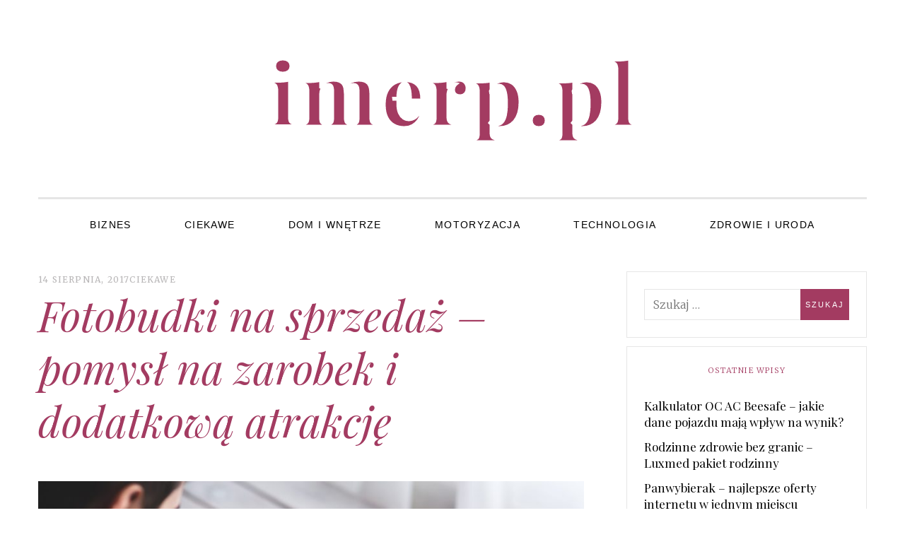

--- FILE ---
content_type: text/html; charset=UTF-8
request_url: https://imerp.pl/fotobudki-na-sprzedaz-pomysl-na-zarobek-i-dodatkowa-atrakcje/
body_size: 7048
content:
<!DOCTYPE html>
<!--[if IE 9]> <html class="ie9 lt-ie10" lang="pl-PL"> <![endif]-->
<!--[if (gt IE 9)|!(IE)]><!--> <html lang="pl-PL"> <!--<![endif]-->
<head>
	<meta charset="UTF-8">
	<meta name="viewport" content="width=device-width, initial-scale=1">
	<link rel="profile" href="http://gmpg.org/xfn/11">
	<link rel="pingback" href="https://imerp.pl/xmlrpc.php">
	<title>Fotobudki na sprzedaż &#8211; pomysł na zarobek i dodatkową atrakcję &#8211; imerp.pl</title>
<link rel='dns-prefetch' href='//fonts.googleapis.com' />
<link rel='dns-prefetch' href='//s.w.org' />
<link rel="alternate" type="application/rss+xml" title="imerp.pl &raquo; Kanał z wpisami" href="https://imerp.pl/feed/" />
		<script type="text/javascript">
			window._wpemojiSettings = {"baseUrl":"https:\/\/s.w.org\/images\/core\/emoji\/13.0.0\/72x72\/","ext":".png","svgUrl":"https:\/\/s.w.org\/images\/core\/emoji\/13.0.0\/svg\/","svgExt":".svg","source":{"concatemoji":"https:\/\/imerp.pl\/wp-includes\/js\/wp-emoji-release.min.js?ver=5.5.17"}};
			!function(e,a,t){var n,r,o,i=a.createElement("canvas"),p=i.getContext&&i.getContext("2d");function s(e,t){var a=String.fromCharCode;p.clearRect(0,0,i.width,i.height),p.fillText(a.apply(this,e),0,0);e=i.toDataURL();return p.clearRect(0,0,i.width,i.height),p.fillText(a.apply(this,t),0,0),e===i.toDataURL()}function c(e){var t=a.createElement("script");t.src=e,t.defer=t.type="text/javascript",a.getElementsByTagName("head")[0].appendChild(t)}for(o=Array("flag","emoji"),t.supports={everything:!0,everythingExceptFlag:!0},r=0;r<o.length;r++)t.supports[o[r]]=function(e){if(!p||!p.fillText)return!1;switch(p.textBaseline="top",p.font="600 32px Arial",e){case"flag":return s([127987,65039,8205,9895,65039],[127987,65039,8203,9895,65039])?!1:!s([55356,56826,55356,56819],[55356,56826,8203,55356,56819])&&!s([55356,57332,56128,56423,56128,56418,56128,56421,56128,56430,56128,56423,56128,56447],[55356,57332,8203,56128,56423,8203,56128,56418,8203,56128,56421,8203,56128,56430,8203,56128,56423,8203,56128,56447]);case"emoji":return!s([55357,56424,8205,55356,57212],[55357,56424,8203,55356,57212])}return!1}(o[r]),t.supports.everything=t.supports.everything&&t.supports[o[r]],"flag"!==o[r]&&(t.supports.everythingExceptFlag=t.supports.everythingExceptFlag&&t.supports[o[r]]);t.supports.everythingExceptFlag=t.supports.everythingExceptFlag&&!t.supports.flag,t.DOMReady=!1,t.readyCallback=function(){t.DOMReady=!0},t.supports.everything||(n=function(){t.readyCallback()},a.addEventListener?(a.addEventListener("DOMContentLoaded",n,!1),e.addEventListener("load",n,!1)):(e.attachEvent("onload",n),a.attachEvent("onreadystatechange",function(){"complete"===a.readyState&&t.readyCallback()})),(n=t.source||{}).concatemoji?c(n.concatemoji):n.wpemoji&&n.twemoji&&(c(n.twemoji),c(n.wpemoji)))}(window,document,window._wpemojiSettings);
		</script>
		<style type="text/css">
img.wp-smiley,
img.emoji {
	display: inline !important;
	border: none !important;
	box-shadow: none !important;
	height: 1em !important;
	width: 1em !important;
	margin: 0 .07em !important;
	vertical-align: -0.1em !important;
	background: none !important;
	padding: 0 !important;
}
</style>
	<link rel='stylesheet' id='wp-block-library-css'  href='https://imerp.pl/wp-includes/css/dist/block-library/style.min.css?ver=5.5.17' type='text/css' media='all' />
<link rel='stylesheet' id='font-awesome-css'  href='https://imerp.pl/wp-content/themes/silk-lite/assets/css/font-awesome.css?ver=4.2.0' type='text/css' media='all' />
<link rel='stylesheet' id='silklite-fonts-css'  href='//fonts.googleapis.com/css?family=Libre%20Baskerville%3A400%2C700%2C400italic%7CPlayfair%20Display%3A400%2C700%2C900%2C400italic%2C700italic%2C900italic%7CMerriweather%3A400italic%2C400%2C300%2C700&#038;subset=latin%2Clatin-ext' type='text/css' media='all' />
<link rel='stylesheet' id='silklite-style-css'  href='https://imerp.pl/wp-content/themes/silk-lite/style.css?ver=1.5.0' type='text/css' media='all' />
<script type='text/javascript' src='https://imerp.pl/wp-includes/js/jquery/jquery.js?ver=1.12.4-wp' id='jquery-core-js'></script>
<link rel="https://api.w.org/" href="https://imerp.pl/wp-json/" /><link rel="alternate" type="application/json" href="https://imerp.pl/wp-json/wp/v2/posts/455" /><link rel="EditURI" type="application/rsd+xml" title="RSD" href="https://imerp.pl/xmlrpc.php?rsd" />
<link rel="wlwmanifest" type="application/wlwmanifest+xml" href="https://imerp.pl/wp-includes/wlwmanifest.xml" /> 
<link rel='prev' title='Zacienione zakątki ogrodowe' href='https://imerp.pl/zacienione-zakatki-ogrodowe/' />
<link rel='next' title='Indywidualne, małe i duże kancelarie prawne' href='https://imerp.pl/indywidualne-male-i-duze-kancelarie-prawne/' />
<meta name="generator" content="WordPress 5.5.17" />
<link rel="canonical" href="https://imerp.pl/fotobudki-na-sprzedaz-pomysl-na-zarobek-i-dodatkowa-atrakcje/" />
<link rel='shortlink' href='https://imerp.pl/?p=455' />
<link rel="alternate" type="application/json+oembed" href="https://imerp.pl/wp-json/oembed/1.0/embed?url=https%3A%2F%2Fimerp.pl%2Ffotobudki-na-sprzedaz-pomysl-na-zarobek-i-dodatkowa-atrakcje%2F" />
<link rel="alternate" type="text/xml+oembed" href="https://imerp.pl/wp-json/oembed/1.0/embed?url=https%3A%2F%2Fimerp.pl%2Ffotobudki-na-sprzedaz-pomysl-na-zarobek-i-dodatkowa-atrakcje%2F&#038;format=xml" />
</head>

<body class="post-template-default single single-post postid-455 single-format-standard group-blog has_sidebar">



<div id="page" class="hfeed site archive-layout--masonry">
	<a class="skip-link screen-reader-text" href="#content">Skip to content</a>

	<div class="top-bar  top-bar--fixed">
	<div class="content">
		<nav id="top-header-left-navigation" class="toolbar-navigation  left" role="navigation">
			<h2 class="screen-reader-text">Secondary left navigation</h2>
					</nav><!-- #top-header-left-navigation -->
		<nav id="top-header-right-navigation" class="toolbar-navigation  right" role="navigation">
			<h2 class="screen-reader-text">Secondary right navigation</h2>
					</nav><!-- #top-header-right-navigation -->
	</div><!-- .content -->
</div><!-- .top-bar -->

	<header id="masthead" class="site-header" role="banner">

		<div class="site-branding">
			
			<div class="site-title">
			<a href="https://imerp.pl/" rel="home">
				<span>imerp.pl</span>
				<svg xmlns="http://www.w3.org/2000/svg" xmlns:xlink="http://www.w3.org/1999/xlink">
					<text x="50%" y="0.82em" stroke="#fff" text-anchor="middle" stroke-width="3">
						imerp.pl
					</text>
				</svg>
			</a>

			</div>
					</div><!-- .site-branding -->

		<nav id="site-navigation" class="main-navigation" role="navigation">
			<button class="button-toggle  js-nav-trigger" aria-controls="menu-primary-menu" aria-expanded="false">
				<span class="nav-icon icon--lines"></span>
				<span class="button-text  assistive-text">Primary Menu</span>
			</button>
			<ul id="menu-primary-menu" class="nav  nav--main  js-nav--main" aria-hidden="false"><li id="menu-item-665" class="menu-item menu-item-type-taxonomy menu-item-object-category menu-item-665"><a href="https://imerp.pl/k/biznes/">Biznes</a></li>
<li id="menu-item-666" class="menu-item menu-item-type-taxonomy menu-item-object-category current-post-ancestor current-menu-parent current-post-parent menu-item-666"><a href="https://imerp.pl/k/ciekawe/">Ciekawe</a></li>
<li id="menu-item-667" class="menu-item menu-item-type-taxonomy menu-item-object-category menu-item-667"><a href="https://imerp.pl/k/dom-i-wnetrze/">Dom i Wnętrze</a></li>
<li id="menu-item-668" class="menu-item menu-item-type-taxonomy menu-item-object-category menu-item-668"><a href="https://imerp.pl/k/motoryzacja/">Motoryzacja</a></li>
<li id="menu-item-669" class="menu-item menu-item-type-taxonomy menu-item-object-category menu-item-669"><a href="https://imerp.pl/k/technologia/">Technologia</a></li>
<li id="menu-item-670" class="menu-item menu-item-type-taxonomy menu-item-object-category menu-item-670"><a href="https://imerp.pl/k/zdrowie-i-uroda/">Zdrowie i Uroda</a></li>
</ul>			<a href="#search" class="button-toggle  button-toggle--search">
				<span class="button-icon"><i class="fa fa-search"></i></span>
				<span class="button-text  assistive-text">Search</span>
			</a>
		</nav><!-- #site-navigation -->
	</header><!-- #masthead -->

	<div id="content" class="site-content">

	<div id="primary" class="content-area">

		<main id="main" class="site-main  site-main--single" role="main">

		
<article id="post-455" class="post-455 post type-post status-publish format-standard has-post-thumbnail hentry category-ciekawe tag-fotobudka-cena tag-fotobudka-sprzedaz tag-producent-fotobudek">
	<header class="entry-header">
		<div class="entry-meta">

			<span class="posted-on"><a href="https://imerp.pl/fotobudki-na-sprzedaz-pomysl-na-zarobek-i-dodatkowa-atrakcje/" rel="bookmark"><time class="entry-date published updated" datetime="2017-08-14T18:16:47+00:00">14 sierpnia, 2017</time></a></span><span class="cat-links"><a href="https://imerp.pl/k/ciekawe/" rel="category tag">Ciekawe</a></span>
		</div><!-- .entry-meta -->

		<h1 class="entry-title  page-title">Fotobudki na sprzedaż &#8211; pomysł na zarobek i dodatkową atrakcję</h1>
			</header><!-- .entry-header -->

	<div class="entry-content">

					<div class="entry-featured  entry-thumbnail">
				<img width="1024" height="682" src="https://imerp.pl/wp-content/uploads/2018/11/man-791049_1280-1024x682.jpg" class="attachment-silklite-single-image size-silklite-single-image wp-post-image" alt="" loading="lazy" srcset="https://imerp.pl/wp-content/uploads/2018/11/man-791049_1280-1024x682.jpg 1024w, https://imerp.pl/wp-content/uploads/2018/11/man-791049_1280-300x200.jpg 300w, https://imerp.pl/wp-content/uploads/2018/11/man-791049_1280-768x512.jpg 768w, https://imerp.pl/wp-content/uploads/2018/11/man-791049_1280-450x300.jpg 450w, https://imerp.pl/wp-content/uploads/2018/11/man-791049_1280-850x566.jpg 850w, https://imerp.pl/wp-content/uploads/2018/11/man-791049_1280-750x500.jpg 750w, https://imerp.pl/wp-content/uploads/2018/11/man-791049_1280.jpg 1280w" sizes="(max-width: 739px) 94vw, (max-width: 969px) 88vw, (max-width: 1199px) 860px, 850px" />			</div>
		<p>Powszechnie mówi się, że żyjemy w erze kultury obrazkowej. Dzięki temu, że fotografia jest obecnie niemal w całości cyfrowa, a internet pozwala na przesyłanie zdjęć z jednego miejsca w drugie w mgnieniu oka, zdjęcia stały się ważnym nośnikiem informacji. Poza tym, o wiele łatwej zrobić dziś zdjęcie pamiątkowe. Kiedyś potrzeba było wielu godzin żmudnej pracy, a dziś wystarczy naciśnięcie jednego przycisku w jednym z wielu urządzeń. Jednym z takich urządzeń jest fotobudka, którą można często spotkać w różnych miejscach, głównie publicznych.</p>
<p><span id="more-455"></span></p>
<h2>Co potrafi fotobudka?</h2>
<p>Fotobudka to nic innego jak konstrukcja w formie budki, która przypomina nieco budkę telefoniczną, ale zamiast telefonu jest w niej aparat fotograficzny. Pierwsze fotobudki, jakie były spotykane na ulicach polskich miast służyły robieniu zdjęć do dokumentów. Dziś są to już o wiele bardziej zaawansowane oraz wszechstronne urządzenia. Różnicę zrobiła właśnie cyfryzacja fotografii, dzięki czemu zdjęcie zrobione w fotobudce może być bardzo wysokiej jakości.</p>
<p>Wewnątrz każdej fotobudki znajduje się zaawansowany aparat oraz komputer. Dzięki temu, zrobione zdjęcie można na miejscu obrabiać, nadawać mu tło, dodawać emotikony i znaki wodne, a często także wysłać przez internet. W zależności od zastosowanego oprogramowania można je nawet jeszcze będąc w budce, wstawić na Facebooka czy inny portal społecznościowy. Jest to więc urządzenie, z którego korzystają ludzie w różnym wieku.</p>
<h2>Gdzie może stać fotobudka?</h2>
<p>Miejsc, gdzie można postawić fotobudkę, jest mnóstwo. Dlatego w przypadku urządzenia takiego jak fotobudka sprzedaż jest tak rozpowszechniona i znajdują one licznych nabywców. Miejsca, gdzie można postawić fotobudkę można zasadniczo podzielić na lokalizacje stałe i przenośne. Te pierwsze to centra handlowe, sklepy, lokale usługowe, puby, dyskoteki, kluby lub nawet tereny otwarte, czyli deptaki, place i wiele innych miejsc publicznych. Za wykonywanie zdjęć można pobierać opłaty wówczas fotobudka jest sposobem na zarobek, a można nią uatrakcyjnić po prostu dane miejsce.</p>
<h2>Dla kogo fotobudka?</h2>
<p>Fotobudkę może w zasadzie kupić każdy i ustawić ją w atrakcyjnym miejscu. Najbardziej są one przydatne dla właścicieli wymienionych wcześniej miejsc, gdzie zbiera się dużo ludzi. W fotobudce robią oni zdjęcie, które jest jednocześnie pamiątką i stanowi dodatkowy rodzaj rozrywki, a dla właściciela takiego miejsca stanowi reklamę, gdy zdjęcie jest udostępniane w mediach społecznościowych. Jeśli właścicieli takich miejsc zainteresuje fotobudka sprzedaż tych urządzeń jest obecnie bardzo powszechna. Można je kupić w wielu wariantach.</p>
<p>Zapraszam po więcej informacji na stronę <a href="https://smove.pl/">fotobudka sprzedaż &#8211; Smove</a>.</p>

	</div><!-- .entry-content -->

	<footer class="entry-footer">
		<span class="separator-wrapper--accent" role="presentation">
			<svg width="196" height="9" xmlns="http://www.w3.org/2000/svg"><g fill="none" stroke="currentColor"><path class="square square-middle" d="M92.7574 4.5l4.5-4.5 4.5 4.5-4.5 4.5-4.5-4.5z"/><path class="square square-left" d="M83.7574 4.5l4.5-4.5 4.5 4.5-4.5 4.5-4.5-4.5z"/><path class="square square-right" d="M101.7574 4.5l4.5-4.5 4.5 4.5-4.5 4.5-4.5-4.5z"/><path class="line line-left" d="M0 4.5h83.2563" stroke-linecap="square"/><path class="line line-right" d="M111 4.5h83.26" stroke-linecap="square"/></g></svg>
		</span>

		<span class="cat-links">Posted in <a href="https://imerp.pl/k/ciekawe/" rel="category tag">Ciekawe</a></span><span class="tags-links"> and tagged with <a href="https://imerp.pl/t/fotobudka-cena/" rel="tag">fotobudka cena</a>, <a href="https://imerp.pl/t/fotobudka-sprzedaz/" rel="tag">fotobudka sprzedaż</a>, <a href="https://imerp.pl/t/producent-fotobudek/" rel="tag">producent fotobudek</a></span>.
	</footer><!-- .entry-footer -->
</article><!-- #post-## -->

		<nav class="navigation post-navigation" role="navigation">
			<h2 class="screen-reader-text">Post navigation</h2>
			<div class="article-navigation">
				<span class="navigation-item  navigation-item--previous"><a href="https://imerp.pl/zacienione-zakatki-ogrodowe/" rel="prev"><span class="arrow"></span>
	                        <span class="navigation-item__content">
	                            <span class="navigation-item__wrapper">
                                    <span class="post-thumb"><img width="125" height="90" src="https://imerp.pl/wp-content/uploads/2018/11/water-1245779_1280-125x90.jpg" class="attachment-silklite-tiny-image size-silklite-tiny-image wp-post-image" alt="" loading="lazy" sizes="(max-width: 739px) 94vw, (max-width: 969px) 88vw, (max-width: 1199px) 860px, 850px" /></span>
	                                <span class="post-info">
	                                    <span class="navigation-item__name">Previous</span>
		                                <span class="post-meta">
		                                <time class="entry-date published updated" datetime="2017-08-14T15:54:01+00:00">14 sierpnia, 2017</time>
		                                <span class="post-category">Dom i Wnętrze</span>
		                                </span>
		                                <h3 class="post-title">itle</h3>
	                                </span>
	                            </span>
	                        </span></a></span><span class="navigation-item  navigation-item--next"><a href="https://imerp.pl/indywidualne-male-i-duze-kancelarie-prawne/" rel="next"><span class="arrow"></span>
	                         <span class="navigation-item__content">
	                            <span class="navigation-item__wrapper  flexbox">
                                    <span class="post-thumb"><img width="125" height="90" src="https://imerp.pl/wp-content/uploads/2018/11/buildings-1245953_1280-125x90.jpg" class="attachment-silklite-tiny-image size-silklite-tiny-image wp-post-image" alt="" loading="lazy" sizes="(max-width: 739px) 94vw, (max-width: 969px) 88vw, (max-width: 1199px) 860px, 850px" /></span>
	                                <span class="post-info">
	                                    <span class="navigation-item__name">Next</span>
		                                <span class="post-meta">
		                                <time class="entry-date published updated" datetime="2017-08-15T11:18:46+00:00">15 sierpnia, 2017</time>
		                                <span class="post-category">Ciekawe</span>
		                                </span>
		                                <h3 class="post-title">itle</h3>
	                                </span>
	                            </span>
	                        </span></a></span>
		</nav><!-- .navigation -->

		
		</main><!-- #main -->

	</div><!-- #primary -->


<div id="secondary" class="sidebar  sidebar--main" role="complementary">
	<div class="grid__item"><aside id="search-2" class="widget widget_search"><form role="search" method="get" class="search-form" action="https://imerp.pl/">
				<label>
					<span class="screen-reader-text">Szukaj:</span>
					<input type="search" class="search-field" placeholder="Szukaj &hellip;" value="" name="s" />
				</label>
				<input type="submit" class="search-submit" value="Szukaj" />
			</form></aside></div>
		<div class="grid__item"><aside id="recent-posts-2" class="widget widget_recent_entries">
		<h3 class="widget-title">Ostatnie wpisy</h3>
		<ul>
											<li>
					<a href="https://imerp.pl/kalkulator-oc-ac-beesafe-jakie-dane-pojazdu-maja-wplyw-na-wynik/">Kalkulator OC AC Beesafe – jakie dane pojazdu mają wpływ na wynik?</a>
									</li>
											<li>
					<a href="https://imerp.pl/rodzinne-zdrowie-bez-granic-luxmed-pakiet-rodzinny/">Rodzinne zdrowie bez granic – Luxmed pakiet rodzinny</a>
									</li>
											<li>
					<a href="https://imerp.pl/panwybierak-najlepsze-oferty-internetu-w-jednym-miejscu/">Panwybierak – najlepsze oferty internetu w jednym miejscu</a>
									</li>
											<li>
					<a href="https://imerp.pl/palenisko-ogrodowe-w-stylu-nowoczesnym-cieplo-klimat-i-design-w-jednym/">Palenisko ogrodowe w stylu nowoczesnym – ciepło, klimat i design w jednym</a>
									</li>
											<li>
					<a href="https://imerp.pl/dla-kogo-jest-luxmed-pakiet-rodzinny-i-jak-go-wybrac/">Dla kogo jest Luxmed pakiet rodzinny i jak go wybrać?</a>
									</li>
					</ul>

		</aside></div><div class="widget_text grid__item"><aside id="custom_html-2" class="widget_text widget widget_custom_html"><div class="textwidget custom-html-widget"><script async src="//pagead2.googlesyndication.com/pagead/js/adsbygoogle.js"></script>
<!-- prawe menu wordpresss -->
<ins class="adsbygoogle"
    style="display:inline-block;width:300px;height:600px"
    data-ad-client="ca-pub-4720536360252551"
    data-ad-slot="6096246953"></ins>
<script>
(adsbygoogle = window.adsbygoogle || []).push({});
</script></div></aside></div><div class="grid__item"><aside id="archives-2" class="widget widget_archive"><h3 class="widget-title">Archiwa</h3>
			<ul>
					<li><a href='https://imerp.pl/2025/11/'>listopad 2025</a></li>
	<li><a href='https://imerp.pl/2025/10/'>październik 2025</a></li>
	<li><a href='https://imerp.pl/2025/09/'>wrzesień 2025</a></li>
	<li><a href='https://imerp.pl/2025/06/'>czerwiec 2025</a></li>
	<li><a href='https://imerp.pl/2025/04/'>kwiecień 2025</a></li>
	<li><a href='https://imerp.pl/2025/03/'>marzec 2025</a></li>
	<li><a href='https://imerp.pl/2025/02/'>luty 2025</a></li>
	<li><a href='https://imerp.pl/2025/01/'>styczeń 2025</a></li>
	<li><a href='https://imerp.pl/2024/12/'>grudzień 2024</a></li>
	<li><a href='https://imerp.pl/2024/11/'>listopad 2024</a></li>
	<li><a href='https://imerp.pl/2024/10/'>październik 2024</a></li>
	<li><a href='https://imerp.pl/2024/09/'>wrzesień 2024</a></li>
	<li><a href='https://imerp.pl/2024/08/'>sierpień 2024</a></li>
	<li><a href='https://imerp.pl/2024/06/'>czerwiec 2024</a></li>
	<li><a href='https://imerp.pl/2024/05/'>maj 2024</a></li>
	<li><a href='https://imerp.pl/2024/04/'>kwiecień 2024</a></li>
	<li><a href='https://imerp.pl/2024/03/'>marzec 2024</a></li>
	<li><a href='https://imerp.pl/2024/02/'>luty 2024</a></li>
	<li><a href='https://imerp.pl/2024/01/'>styczeń 2024</a></li>
	<li><a href='https://imerp.pl/2023/11/'>listopad 2023</a></li>
	<li><a href='https://imerp.pl/2023/10/'>październik 2023</a></li>
	<li><a href='https://imerp.pl/2023/09/'>wrzesień 2023</a></li>
	<li><a href='https://imerp.pl/2023/08/'>sierpień 2023</a></li>
	<li><a href='https://imerp.pl/2023/07/'>lipiec 2023</a></li>
	<li><a href='https://imerp.pl/2023/05/'>maj 2023</a></li>
	<li><a href='https://imerp.pl/2023/03/'>marzec 2023</a></li>
	<li><a href='https://imerp.pl/2023/02/'>luty 2023</a></li>
	<li><a href='https://imerp.pl/2023/01/'>styczeń 2023</a></li>
	<li><a href='https://imerp.pl/2022/12/'>grudzień 2022</a></li>
	<li><a href='https://imerp.pl/2022/11/'>listopad 2022</a></li>
	<li><a href='https://imerp.pl/2022/10/'>październik 2022</a></li>
	<li><a href='https://imerp.pl/2022/09/'>wrzesień 2022</a></li>
	<li><a href='https://imerp.pl/2022/07/'>lipiec 2022</a></li>
	<li><a href='https://imerp.pl/2021/05/'>maj 2021</a></li>
	<li><a href='https://imerp.pl/2021/03/'>marzec 2021</a></li>
	<li><a href='https://imerp.pl/2020/05/'>maj 2020</a></li>
	<li><a href='https://imerp.pl/2020/04/'>kwiecień 2020</a></li>
	<li><a href='https://imerp.pl/2020/03/'>marzec 2020</a></li>
	<li><a href='https://imerp.pl/2020/02/'>luty 2020</a></li>
	<li><a href='https://imerp.pl/2020/01/'>styczeń 2020</a></li>
	<li><a href='https://imerp.pl/2019/12/'>grudzień 2019</a></li>
	<li><a href='https://imerp.pl/2019/11/'>listopad 2019</a></li>
	<li><a href='https://imerp.pl/2019/10/'>październik 2019</a></li>
	<li><a href='https://imerp.pl/2019/09/'>wrzesień 2019</a></li>
	<li><a href='https://imerp.pl/2019/08/'>sierpień 2019</a></li>
	<li><a href='https://imerp.pl/2019/05/'>maj 2019</a></li>
	<li><a href='https://imerp.pl/2019/04/'>kwiecień 2019</a></li>
	<li><a href='https://imerp.pl/2019/03/'>marzec 2019</a></li>
	<li><a href='https://imerp.pl/2019/02/'>luty 2019</a></li>
	<li><a href='https://imerp.pl/2019/01/'>styczeń 2019</a></li>
	<li><a href='https://imerp.pl/2018/12/'>grudzień 2018</a></li>
	<li><a href='https://imerp.pl/2018/11/'>listopad 2018</a></li>
	<li><a href='https://imerp.pl/2018/10/'>październik 2018</a></li>
	<li><a href='https://imerp.pl/2018/09/'>wrzesień 2018</a></li>
	<li><a href='https://imerp.pl/2018/08/'>sierpień 2018</a></li>
	<li><a href='https://imerp.pl/2018/07/'>lipiec 2018</a></li>
	<li><a href='https://imerp.pl/2018/06/'>czerwiec 2018</a></li>
	<li><a href='https://imerp.pl/2018/01/'>styczeń 2018</a></li>
	<li><a href='https://imerp.pl/2017/12/'>grudzień 2017</a></li>
	<li><a href='https://imerp.pl/2017/11/'>listopad 2017</a></li>
	<li><a href='https://imerp.pl/2017/10/'>październik 2017</a></li>
	<li><a href='https://imerp.pl/2017/09/'>wrzesień 2017</a></li>
	<li><a href='https://imerp.pl/2017/08/'>sierpień 2017</a></li>
	<li><a href='https://imerp.pl/2017/06/'>czerwiec 2017</a></li>
	<li><a href='https://imerp.pl/2017/05/'>maj 2017</a></li>
	<li><a href='https://imerp.pl/2017/03/'>marzec 2017</a></li>
	<li><a href='https://imerp.pl/2017/02/'>luty 2017</a></li>
			</ul>

			</aside></div></div><!-- #secondary -->

	</div><!-- #content -->

	
	<footer id="colophon" class="site-footer">

		
<div id="supplementary" class="sidebar  sidebar--footer" role="complementary">
	<aside id="custom_html-3" class="widget_text widget widget_custom_html"><div class="textwidget custom-html-widget"><script async src="//pagead2.googlesyndication.com/pagead/js/adsbygoogle.js"></script>
<!-- 728x90 -->
<ins class="adsbygoogle"
    style="display:inline-block;width:728px;height:90px"
    data-ad-client="ca-pub-4720536360252551"
    data-ad-slot="1498601752"></ins>
<script>
(adsbygoogle = window.adsbygoogle || []).push({});
</script></div></aside></div><!-- #secondary -->

		<div class="footer-navigation" role="navigation">
			<nav><h2 class="screen-reader-text">Footer navigation</h2><ul id="menu-prawilne-menu" class="nav  nav--footer"><li class="menu-item menu-item-type-taxonomy menu-item-object-category menu-item-665"><a href="https://imerp.pl/k/biznes/">Biznes</a></li>
<li class="menu-item menu-item-type-taxonomy menu-item-object-category current-post-ancestor current-menu-parent current-post-parent menu-item-666"><a href="https://imerp.pl/k/ciekawe/">Ciekawe</a></li>
<li class="menu-item menu-item-type-taxonomy menu-item-object-category menu-item-667"><a href="https://imerp.pl/k/dom-i-wnetrze/">Dom i Wnętrze</a></li>
<li class="menu-item menu-item-type-taxonomy menu-item-object-category menu-item-668"><a href="https://imerp.pl/k/motoryzacja/">Motoryzacja</a></li>
<li class="menu-item menu-item-type-taxonomy menu-item-object-category menu-item-669"><a href="https://imerp.pl/k/technologia/">Technologia</a></li>
<li class="menu-item menu-item-type-taxonomy menu-item-object-category menu-item-670"><a href="https://imerp.pl/k/zdrowie-i-uroda/">Zdrowie i Uroda</a></li>
</ul></nav>		</div>

		<div class="site-info" role="contentinfo">

			&copy; imerp.pl &ndash; 
			<a href="https://wordpress.org/"> Proudly powered by WordPress</a>
			<span class="sep"> - </span>
			Theme: Silk Lite by <a href="https://pixelgrade.com/?utm_source=silk-lite-clients&utm_medium=footer&utm_campaign=silk-lite" title="The Pixelgrade Website" rel="nofollow">Pixelgrade</a>.
		</div><!-- .site-info -->

		<div class="back-to-top-wrapper">
			<a href="#top" class="back-to-top-button"><svg width="10" height="19" xmlns="http://www.w3.org/2000/svg"><g fill="none" fill-rule="evenodd"><path fill="#A13C61" d="M0 0h10v3H0z"/><path d="M5 5.9531L9 12H1l4-6.0469zM4 12h2v7H4v-7z" fill="#FFF"/></g></svg>
</a>
		</div>

	</footer><!-- #colophon -->
</div><!-- #page -->

<script type='text/javascript' src='https://imerp.pl/wp-includes/js/imagesloaded.min.js?ver=4.1.4' id='imagesloaded-js'></script>
<script type='text/javascript' src='https://imerp.pl/wp-includes/js/masonry.min.js?ver=4.2.2' id='masonry-js'></script>
<script type='text/javascript' src='https://imerp.pl/wp-includes/js/hoverIntent.min.js?ver=1.8.1' id='hoverIntent-js'></script>
<script type='text/javascript' src='https://imerp.pl/wp-content/themes/silk-lite/assets/js/velocity.js?ver=1.1.0' id='velocity-js'></script>
<script type='text/javascript' src='https://imerp.pl/wp-content/themes/silk-lite/assets/js/main.js?ver=1.5.0' id='silklite-scripts-js'></script>
<script type='text/javascript' src='https://imerp.pl/wp-includes/js/wp-embed.min.js?ver=5.5.17' id='wp-embed-js'></script>
	<script>
		/(trident|msie)/i.test(navigator.userAgent)&&document.getElementById&&window.addEventListener&&window.addEventListener("hashchange",function(){var t,e=location.hash.substring(1);/^[A-z0-9_-]+$/.test(e)&&(t=document.getElementById(e))&&(/^(?:a|select|input|button|textarea)$/i.test(t.tagName)||(t.tabIndex=-1),t.focus())},!1);
	</script>
		
	 
	 
	 
	 
	</body>
</html>


--- FILE ---
content_type: text/html; charset=utf-8
request_url: https://www.google.com/recaptcha/api2/aframe
body_size: 267
content:
<!DOCTYPE HTML><html><head><meta http-equiv="content-type" content="text/html; charset=UTF-8"></head><body><script nonce="GOZK6EOItnXto7tM25Vu7A">/** Anti-fraud and anti-abuse applications only. See google.com/recaptcha */ try{var clients={'sodar':'https://pagead2.googlesyndication.com/pagead/sodar?'};window.addEventListener("message",function(a){try{if(a.source===window.parent){var b=JSON.parse(a.data);var c=clients[b['id']];if(c){var d=document.createElement('img');d.src=c+b['params']+'&rc='+(localStorage.getItem("rc::a")?sessionStorage.getItem("rc::b"):"");window.document.body.appendChild(d);sessionStorage.setItem("rc::e",parseInt(sessionStorage.getItem("rc::e")||0)+1);localStorage.setItem("rc::h",'1768858795047');}}}catch(b){}});window.parent.postMessage("_grecaptcha_ready", "*");}catch(b){}</script></body></html>